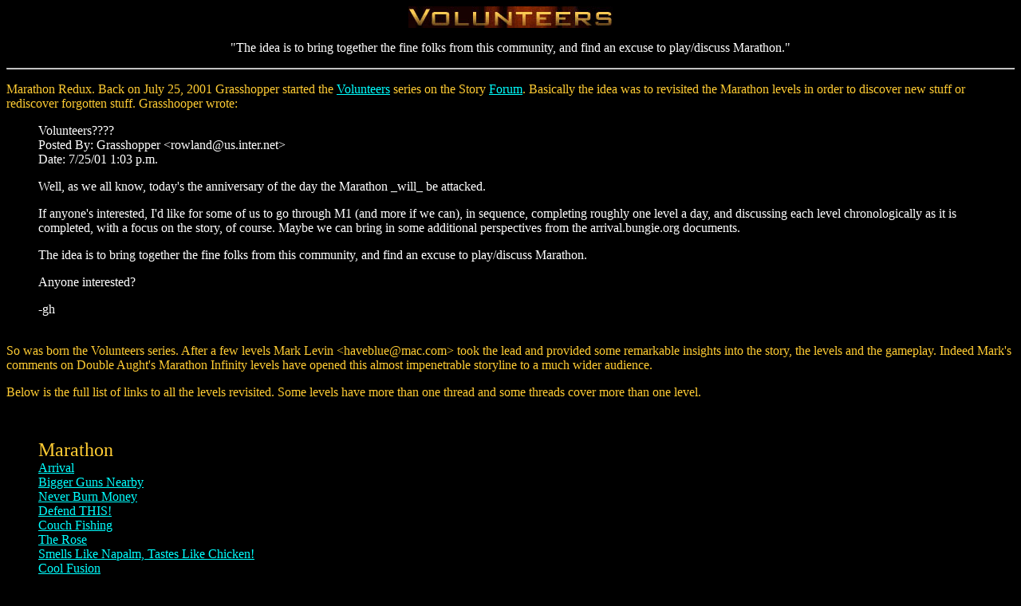

--- FILE ---
content_type: text/html; charset=UTF-8
request_url: https://marathon.bungie.org/story/volunteersseries.html
body_size: 12815
content:
<HTML>
<HEAD>
<TITLE>Marathon's Story... Facts and puzzling things about</TITLE>
</HEAD>
<BODY BGCOLOR="#000000" TEXT="#FFCC33" LINK="#00FFFF" VLINK="#FF00FF">

<p>

<center><img src="_images/volunteers.jpg">
<p>
<font color=#ffffff>"The idea is to bring together the fine folks from this community, and find an excuse to
play/discuss Marathon."</font></center>
<p>
<HR>
<p>
Marathon Redux. Back on July 25,  2001 Grasshopper started the 
<A HREF="http://forums.bungie.org/story/?read=2121" target="_top">Volunteers</a> series on the 
Story <A HREF="http://forums.bungie.org/story/" target="_top">Forum</a>. Basically the idea was
to revisited the Marathon levels in order to discover new stuff or rediscover forgotten stuff. Grasshooper wrote:



<p>
<blockquote><font color=#ffffff>
Volunteers????<br>
Posted By: Grasshopper &lt;rowland@us.inter.net&gt;<br>
Date: 7/25/01 1:03 p.m.
<p>
Well, as we all know, today's the anniversary of the day the Marathon _will_ be
attacked. 
<p>
If anyone's interested, I'd like for some of us to go through M1 (and more if we can), in
 sequence, completing roughly one level a day, and discussing each level chronologically
as it is completed, with a focus on the story, of course. Maybe we can bring in some
additional perspectives from the arrival.bungie.org documents. 
<p>
The idea is to bring together the fine folks from this community, and find an excuse to
play/discuss Marathon. 
<p>
Anyone interested? 
<p>
-gh 
 </font></blockquote>
<p><br>          
So was born the Volunteers series. After a few levels Mark Levin &lt;haveblue@mac.com&gt; took the lead and provided
some remarkable insights into the story, the levels and the gameplay. Indeed Mark's comments on Double Aught's Marathon Infinity 
levels have opened this almost impenetrable storyline to a much wider audience. 



<p>    
Below is the full list of links to all the levels revisited. Some levels have more than one thread
and some threads cover more than one level.
<p><br>

<blockquote>
<font size=5>Marathon</font><br>
<A HREF="http://forums.bungie.org/story/?read=2142" target="_top"> Arrival</a><br>
<A HREF="http://forums.bungie.org/story/?read=2186" target="_top"> Bigger Guns Nearby</a><br>
<A HREF="http://forums.bungie.org/story/?read=2231" target="_top"> Never Burn Money</a><br>
<A HREF="http://forums.bungie.org/story/?read=2247" target="_top"> Defend THIS!</a><br>
<A HREF="http://forums.bungie.org/story/?read=2280" target="_top"> Couch Fishing</a><br>
<A HREF="http://forums.bungie.org/story/?read=2306" target="_top"> The Rose</a><br>
<A HREF="http://forums.bungie.org/story/?read=2327" target="_top"> Smells Like Napalm, Tastes Like Chicken!</a><br>
<A HREF="http://forums.bungie.org/story/?read=2344" target="_top"> Cool Fusion</a><br>
<A HREF="http://forums.bungie.org/story/?read=2384" target="_top"> G4 Sunbathing</a><br>
<A HREF="http://forums.bungie.org/story/?read=2395" target="_top"> Blaspheme Quarantine</a><br>
<A HREF="http://forums.bungie.org/story/?read=2425" target="_top"> Bob-B-Q, Shake Before Using..., Fire! Fire! Fire! Fire! Fire!</a><br>
<A HREF="http://forums.bungie.org/story/?read=2441" target="_top"> G4 Sunbathing,  Blaspheme Quarantine, Bob-B-Q, Shake Before Using..., Fire! Fire! Fire! Fire! Fire!</a><br>
<A HREF="http://forums.bungie.org/story/?read=2484" target="_top"> Colony Ship For Sale, Cheap</a><br>
<A HREF="http://forums.bungie.org/story/?read=2539" target="_top"> Colony Ship For Sale, Cheap</a><br>
<A HREF="http://forums.bungie.org/story/?read=2560" target="_top"> Habe Quiddam</a><br>
<A HREF="http://forums.bungie.org/story/?read=2585" target="_top"> Neither High nor Low</a><br>
<A HREF="http://forums.bungie.org/story/?read=2609" target="_top"> Pfhor Your Eyes Only...</a><br>
<A HREF="http://forums.bungie.org/story/?read=2628" target="_top"> No Artificial Colors</a><br>
<A HREF="http://forums.bungie.org/story/?read=2663" target="_top"> Unpfhorgiven</a><br>
<A HREF="http://forums.bungie.org/story/?read=2691" target="_top"> Two Times Two Equals...</a><br>
<A HREF="http://forums.bungie.org/story/?read=2754" target="_top"> Beware of Low-Flying Defense Drones...</a><br>
<A HREF="http://forums.bungie.org/story/?read=3716" target="_top"> Beware of Low-Flying Defense Drones...</a><br>
<A HREF="http://forums.bungie.org/story/?read=3785" target="_top"> Eupfhoria</a><br>
<A HREF="http://forums.bungie.org/story/?read=3851" target="_top"> Pfhoraphobia</a><br>
<A HREF="http://forums.bungie.org/story/?read=3893" target="_top"> Ain't Got Time Pfhor This...</a><br>
<A HREF="http://forums.bungie.org/story/?read=3969" target="_top"> Welcome to the Revolution......</a><br>
<A HREF="http://forums.bungie.org/story/?read=4014" target="_top"> Try again</a><br>
<A HREF="http://forums.bungie.org/story/?read=4026" target="_top"> Ingue Ferroque</a>
</blockquote>
<p><br>
                
<blockquote>
<font size=5>Marathon 2</font><br>
<A HREF="http://forums.bungie.org/story/?read=4071" target="_top">Waterloo Waterpark</a><br>
<A HREF="http://forums.bungie.org/story/?read=4114" target="_top">The Slings &amp; Arrows of Outrageous Fortune</a><br>
<A HREF="http://forums.bungie.org/story/?read=4168" target="_top">Charon Doesn't Make Change</a><br>
<A HREF="http://forums.bungie.org/story/?read=4189" target="_top">What About Bob?</a><br>
<A HREF="http://forums.bungie.org/story/?read=4241" target="_top">Come and Take your Medicine</a><br>
<A HREF="http://forums.bungie.org/story/?read=4264" target="_top">We're Everywhere</a><br>
<A HREF="http://forums.bungie.org/story/?read=4291" target="_top">Ex Cathedra</a><br>
<A HREF="http://forums.bungie.org/story/?read=4325" target="_top">Nuke and Pave</a><br>
<A HREF="http://forums.bungie.org/story/?read=4417" target="_top">Curiouser and Curiouser...</a><br>
<A HREF="http://forums.bungie.org/story/?read=4508" target="_top">"Eat It, Vid Boi!", "The Hard Stuff Rules...", "Bob's Big Date", and "Six Thousand Feet Under"</a><br>
<A HREF="http://forums.bungie.org/story/?read=4560" target="_top">If I Had a Rocket Launcher, I'd Make Somebody Pay</a><br>
<A HREF="http://forums.bungie.org/story/?read=4603" target="_top">Sorry Don't Make It So</a><br>
<A HREF="http://forums.bungie.org/story/?read=4633" target="_top">For Carnage, Apply Within</a><br>
<A HREF="http://forums.bungie.org/story/?read=4718" target="_top">Begging For Mercy Makes Me Angry!!</a><br>
<A HREF="http://forums.bungie.org/story/?read=4742" target="_top">The Big House</a><br>
<A HREF="http://forums.bungie.org/story/?read=4784" target="_top">This Side Toward Enemy</a><br>
<A HREF="http://forums.bungie.org/story/?read=4791" target="_top">God Will Sort The Dead...</a><br>
<A HREF="http://forums.bungie.org/story/?read=4834" target="_top">My Own Private Thermopylae</a><br>
<A HREF="http://forums.bungie.org/story/?read=4892" target="_top">Kill Your Television</a><br>
<A HREF="http://forums.bungie.org/story/?read=4927" target="_top">Where the Twist Flops</a><br>
<A HREF="http://forums.bungie.org/story/?read=5033" target="_top">Beware of Abandoned Rental Trucks</a><br>
<A HREF="http://forums.bungie.org/story/?read=5077" target="_top">Requiem For a Cyborg</a><br>
<A HREF="http://forums.bungie.org/story/?read=5098" target="_top">Fatum Iustum Stultorum</a><br>
<A HREF="http://forums.bungie.org/story/?read=5134" target="_top">Feel the Noise</a><br>
<A HREF="http://forums.bungie.org/story/?read=5172" target="_top">All Roads Lead To Sol...</a>
</blockquote>
<p><br>

<blockquote>
<font size=5>Marathon Infinity</font><br>
<A HREF="http://forums.bungie.org/story/?read=5197" target="_top">Ne Cede Malis</a><br>
<A HREF="http://forums.bungie.org/story/?read=5207" target="_top">Rise Robot Rise</a><br>
<A HREF="http://forums.bungie.org/story/?read=5289" target="_top">Poor Yorick</a><br>
<A HREF="http://forums.bungie.org/story/?read=5352" target="_top">Confound Delivery</a><br>
<A HREF="http://forums.bungie.org/story/?read=5369" target="_top">Electric Sheep One</a><br>
<A HREF="http://forums.bungie.org/story/?read=5412" target="_top">Where are monsters in dreams</a><br>
<A HREF="http://forums.bungie.org/story/?read=5451" target="_top">Aie Mak Sicur</a><br>
<A HREF="http://forums.bungie.org/story/?read=5507" target="_top">Acme Station</a><br>
<A HREF="http://forums.bungie.org/story/?read=5554" target="_top">Post Naval Trauma</a><br>
<A HREF="http://forums.bungie.org/story/?read=5568" target="_top">Where Some Rarely Go</a><br>
<A HREF="http://forums.bungie.org/story/?read=5590" target="_top">Thing What Kicks...</a><br>
<A HREF="http://forums.bungie.org/story/?read=5641" target="_top">Electric Sheep Two</a><br>
<A HREF="http://forums.bungie.org/story/?read=5676" target="_top">Whatever You Please</a><br>
<A HREF="http://forums.bungie.org/story/?read=5722" target="_top">Carroll Street Station</a><br>
<A HREF="http://forums.bungie.org/story/?read=5768" target="_top">Naw Man He's Close</a><br>
<A HREF="http://forums.bungie.org/story/?read=5796" target="_top">Foe Hammer</a><br>
<A HREF="http://forums.bungie.org/story/?read=5824" target="_top">Hang Brain</a><br>
<A HREF="http://forums.bungie.org/story/?read=5846" target="_top">Electric Sheep Three</a><br>
<A HREF="http://forums.bungie.org/story/?read=5889" target="_top">Eat the Path</a><br>
<A HREF="http://forums.bungie.org/story/?read=5944" target="_top">You're Wormfood, Dude</a><br>
<A HREF="http://forums.bungie.org/story/?read=5975" target="_top">By Committee</a><br>
<A HREF="http://forums.bungie.org/story/?read=6029" target="_top">One thousand thousand slimy things</a><br>
<A HREF="http://forums.bungie.org/story/?read=6097" target="_top">A Converted Church in Venice, Italy</a><br>
<A HREF="http://forums.bungie.org/story/?read=6140" target="_top">Son of Grendel</a><br>
<A HREF="http://forums.bungie.org/story/?read=6169" target="_top">Strange Aeons</a><br>
<A HREF="http://forums.bungie.org/story/?read=6206" target="_top">Bagged Again</a><br>
<A HREF="http://forums.bungie.org/story/?read=6272" target="_top">You Think You're Big Time? You're Gonna Die Big Time!</a><br>
<A HREF="http://forums.bungie.org/story/?read=6336" target="_top">Aye Mak Sicur</a>
</blockquote>
<p><br>
I'll leave the last words on this series to Grasshopper:
<p>
<blockquote><font color=#ffffff>
Thank you Mark and everyone else...
<p>
Posted By: Grasshopper &lt;rowland@us.inter.net&gt;<br>
Date: 12/6/01 3:09 p.m.
<p>
In Response To: Volunteers: Aye Mak Sicur (Mark Levin) 
<p>
I first came up with the "Volunteers" idea as a means to bring together the readership
of the Story Page, all of us wacky thon-heads doing M1 levels once again, and talking
about it. It seemed like a nice way to celebrate the anniversary of the attack on the
Marathon 
<p>
Well, I posted Volunteers -- Arrival, and people joined in. After two or three levels, the
bar was raised pretty high -- the level comments were being written by folks who knew
the levels damn well better than I did, and who could write about them better than I
ever could, so I switched into "lurk" mode, like many others I suspect. 
<p>
From the start, it became clear that Mark not only spearheaded the whole series, but
kept it together during thick and thin. 
<p>
So, to Mark and everybody else, well done. 
<p>
Can't wait until Hamish immortalizes all the great work you did. And speaking of HS, his
post: 
<p>
Almost seven years on I'm still learning stuff. 
<p>
Coming from someone who knows more about Marathon than Durandal knew about
doors, that's high praise indeed. 
<p>
Bravo indeed, 
<p>
-Grasshopper 
 </font></blockquote>
<p><br>
<A NAME="1"></A>
<HR WIDTH=50%>
<p><br>
Volunteers revisited and expanded: Ten years on.
<p>
Philtron &lt;electriccartilage@gmail.com&gt; in a Story forum <A HREF="http://forums.bungie.org/story/?noframes;read=62187"  target="_top">post</a> writes:
<p>
<blockquote><font color=#ffffff>
"By Committee" is one of my favorite levels in Marathon, I love prison escape levels,<br>
but the Volunteers entry on this level misses a lot of what's going on here. So I decided <br>
I would go deep and pick up the things that Volunteers didn't notice.
</font></blockquote>
<p>
Read Philtron's &nbsp;<A HREF="http://forums.bungie.org/story/?noframes;read=62187" target="_top">By Committee</a>&nbsp; insights and views.
<p><br>
Want to add to the Volunteers series? Have a favorite level you want to discuss? <br>
Then post it to the Story <A HREF="http://forums.bungie.org/story/"  target="_top">forum</a>.



<p><br>
<HR>
<CENTER><H4>Go Back to Marathon's Story Home Page<BR>
<A HREF="http://marathon.bungie.org/story/"  target="_top"><B>***TRANSPORT WHEN READY***</B></A></H4></CENTER>
<HR>
Page maintained by Hamish Sinclair<BR>
<A HREF="mailto:Hamish.Sinclair123@gmail.com"> Hamish.Sinclair123@gmail.com </A><BR>
Last updated July 21, 2012
</BODY>
</HTML>
